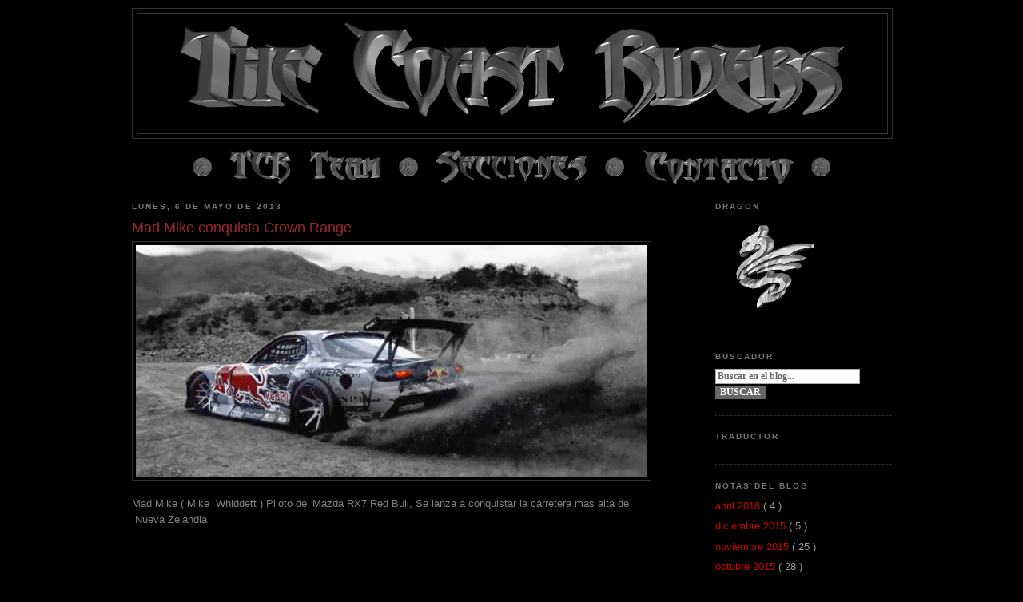

--- FILE ---
content_type: text/html; charset=UTF-8
request_url: http://www.thecoastriders.com.ar/2013/05/mad-mike-conquista-crown-range.html
body_size: 11227
content:
<!DOCTYPE html>
<html dir='ltr' xmlns='http://www.w3.org/1999/xhtml' xmlns:b='http://www.google.com/2005/gml/b' xmlns:data='http://www.google.com/2005/gml/data' xmlns:expr='http://www.google.com/2005/gml/expr'>
<head>
<link href='https://www.blogger.com/static/v1/widgets/2944754296-widget_css_bundle.css' rel='stylesheet' type='text/css'/>
<meta content='text/html; charset=UTF-8' http-equiv='Content-Type'/>
<meta content='blogger' name='generator'/>
<link href='http://www.thecoastriders.com.ar/favicon.ico' rel='icon' type='image/x-icon'/>
<link href='http://www.thecoastriders.com.ar/2013/05/mad-mike-conquista-crown-range.html' rel='canonical'/>
<link rel="alternate" type="application/atom+xml" title="The Coast Riders - Atom" href="http://www.thecoastriders.com.ar/feeds/posts/default" />
<link rel="alternate" type="application/rss+xml" title="The Coast Riders - RSS" href="http://www.thecoastriders.com.ar/feeds/posts/default?alt=rss" />
<link rel="service.post" type="application/atom+xml" title="The Coast Riders - Atom" href="https://www.blogger.com/feeds/6595602403473673919/posts/default" />

<link rel="alternate" type="application/atom+xml" title="The Coast Riders - Atom" href="http://www.thecoastriders.com.ar/feeds/2633844446056247516/comments/default" />
<!--Can't find substitution for tag [blog.ieCssRetrofitLinks]-->
<link href='http://3.bp.blogspot.com/-rB30m143S6Q/UyOUiJxLBaI/AAAAAAAAA_A/PmiB_1G7b68/w880-h400-no/RX7.jpg' rel='image_src'/>
<meta content='http://www.thecoastriders.com.ar/2013/05/mad-mike-conquista-crown-range.html' property='og:url'/>
<meta content='Mad Mike conquista Crown Range' property='og:title'/>
<meta content='      Mad Mike ( Mike  Whiddett ) Piloto del Mazda RX7 Red Bull, Se lanza a conquistar la carretera mas alta de  Nueva Zelandia   ' property='og:description'/>
<meta content='http://3.bp.blogspot.com/-rB30m143S6Q/UyOUiJxLBaI/AAAAAAAAA_A/PmiB_1G7b68/w1200-h630-p-k-no-nu/RX7.jpg' property='og:image'/>
<title>
The Coast Riders: Mad Mike conquista Crown Range
</title>
<style id='page-skin-1' type='text/css'><!--
/*
-----------------------------------------------
Blogger Template Style
Name:     Minima Black
Date:     26 Feb 2004
Updated by: Blogger Team
----------------------------------------------- */
/* Variable definitions
====================
<Variable name="bgcolor" description="Page Background Color"
type="color" default="#000">
<Variable name="textcolor" description="Text Color"
type="color" default="#ccc">
<Variable name="linkcolor" description="Link Color"
type="color" default="#9ad">
<Variable name="pagetitlecolor" description="Blog Title Color"
type="color" default="#ccc">
<Variable name="descriptioncolor" description="Blog Description Color"
type="color" default="#777">
<Variable name="titlecolor" description="Post Title Color"
type="color" default="#ad9">
<Variable name="bordercolor" description="Border Color"
type="color" default="#333">
<Variable name="sidebarcolor" description="Sidebar Title Color"
type="color" default="#777">
<Variable name="sidebartextcolor" description="Sidebar Text Color"
type="color" default="#999">
<Variable name="visitedlinkcolor" description="Visited Link Color"
type="color" default="#a7a">
<Variable name="bodyfont" description="Text Font"
type="font" default="normal normal 100% 'Trebuchet MS',Trebuchet,Verdana,Sans-serif">
<Variable name="headerfont" description="Sidebar Title Font"
type="font"
default="normal bold 78% 'Trebuchet MS',Trebuchet,Arial,Verdana,Sans-serif">
<Variable name="pagetitlefont" description="Blog Title Font"
type="font"
default="normal bold 200% 'Trebuchet MS',Trebuchet,Verdana,Sans-serif">
<Variable name="descriptionfont" description="Blog Description Font"
type="font"
default="normal normal 78% 'Trebuchet MS', Trebuchet, Verdana, Sans-serif">
<Variable name="postfooterfont" description="Post Footer Font"
type="font"
default="normal normal 78% 'Trebuchet MS', Trebuchet, Arial, Verdana, Sans-serif">
<Variable name="startSide" description="Start side in blog language"
type="automatic" default="left">
<Variable name="endSide" description="End side in blog language"
type="automatic" default="right">
*/
/* Use this with templates/template-twocol.html */
body {
background:#000000;
margin:0;
color:#7f7f7f;
font: x-small "Trebuchet MS", Trebuchet, Verdana, Sans-serif;
font-size/* */:/**/small;
font-size: /**/small;
text-align: center;
}
a:link {
color:#cc0000;
text-decoration:none;
}
a:visited {
color:#ffffff;
text-decoration:none;
}
a:hover {
color:#9d2727;
text-decoration:underline;
}
a img {
border-width:0;
}
/* Header
-----------------------------------------------
*/
#header-wrapper {
width:950px;
margin:0 auto 10px;
border:1px solid #333333;
}
#header-inner {
background-position: center;
margin-left: auto;
margin-right: auto;
}
#header {
margin: 5px;
border: 1px solid #333333;
text-align: center;
color:#cccccc;
}
#header h1 {
margin:5px 5px 0;
padding:15px 20px .25em;
line-height:1.2em;
text-transform:uppercase;
letter-spacing:.2em;
font: normal bold 200% 'Trebuchet MS',Trebuchet,Verdana,Sans-serif;
}
#header a {
color:#cccccc;
text-decoration:none;
}
#header a:hover {
color:#cccccc;
}
#header .description {
margin:0 5px 5px;
padding:0 20px 15px;
max-width:950px;
text-transform:uppercase;
letter-spacing:.2em;
line-height: 1.4em;
font: normal normal 78% 'Trebuchet MS', Trebuchet, Verdana, Sans-serif;
color: #777777;
}
#header img {
margin-left: auto;
margin-right: auto;
}
/* Outer-Wrapper
----------------------------------------------- */
#outer-wrapper {
width: 950px;
margin:0 auto;
padding:10px;
text-align:left;
font: normal normal 100% 'Trebuchet MS',Trebuchet,Verdana,Sans-serif;
}
#main-wrapper {
width: 660px;
float: left;
word-wrap: break-word; /* fix for long text breaking sidebar float in IE */
overflow: hidden;     /* fix for long non-text content breaking IE sidebar float */
}
#sidebar-wrapper {
width: 220px;
float: right;
word-wrap: break-word; /* fix for long text breaking sidebar float in IE */
overflow: hidden;     /* fix for long non-text content breaking IE sidebar float */
}
/* Headings
----------------------------------------------- */
h2 {
margin:1.5em 0 .75em;
font:normal bold 78% 'Trebuchet MS',Trebuchet,Arial,Verdana,Sans-serif;
line-height: 1.4em;
text-transform:uppercase;
letter-spacing:.2em;
color:#777777;
}
/* Posts
-----------------------------------------------
*/
h2.date-header {
margin:1.5em 0 .5em;
}
.post {
margin:.5em 0 1.5em;
border-bottom:1px dotted #333333;
padding-bottom:1.5em;
}
.post h3 {
margin:.25em 0 0;
padding:0 0 4px;
font-size:140%;
font-weight:normal;
line-height:1.4em;
color:#9d2727;
}
.post h3 a, .post h3 a:visited, .post h3 strong {
display:block;
text-decoration:none;
color:#9d2727;
font-weight:bold;
}
.post h3 strong, .post h3 a:hover {
color:#7f7f7f;
}
.post-body {
margin:0 0 .75em;
line-height:1.6em;
}
.post-body blockquote {
line-height:1.3em;
}
.post-footer {
margin: .75em 0;
color:#777777;
text-transform:uppercase;
letter-spacing:.1em;
font: normal normal 78% 'Trebuchet MS', Trebuchet, Arial, Verdana, Sans-serif;
line-height: 1.4em;
}
.comment-link {
margin-left:.6em;
}
.post img, table.tr-caption-container {
padding:4px;
border:1px solid #333333;
}
.tr-caption-container img {
border: none;
padding: 0;
}
.post blockquote {
margin:1em 20px;
}
.post blockquote p {
margin:.75em 0;
}
/* Comments
----------------------------------------------- */
#comments h4 {
margin:1em 0;
font-weight: bold;
line-height: 1.4em;
text-transform:uppercase;
letter-spacing:.2em;
color: #777777;
}
#comments-block {
margin:1em 0 1.5em;
line-height:1.6em;
}
#comments-block .comment-author {
margin:.5em 0;
}
#comments-block .comment-body {
margin:.25em 0 0;
}
#comments-block .comment-footer {
margin:-.25em 0 2em;
line-height: 1.4em;
text-transform:uppercase;
letter-spacing:.1em;
}
#comments-block .comment-body p {
margin:0 0 .75em;
}
.deleted-comment {
font-style:italic;
color:gray;
}
.feed-links {
clear: both;
line-height: 2.5em;
}
#blog-pager-newer-link {
float: left;
}
#blog-pager-older-link {
float: right;
}
#blog-pager {
text-align: center;
}
/* Sidebar Content
----------------------------------------------- */
.sidebar {
color: #999999;
line-height: 1.5em;
}
.sidebar ul {
list-style:none;
margin:0 0 0;
padding:0 0 0;
}
.sidebar li {
margin:0;
padding-top:0;
padding-right:0;
padding-bottom:.25em;
padding-left:15px;
text-indent:-15px;
line-height:1.5em;
}
.sidebar .widget, .main .widget {
border-bottom:1px dotted #333333;
margin:0 0 1.5em;
padding:0 0 1.5em;
}
.main .Blog {
border-bottom-width: 0;
}
/* Profile
----------------------------------------------- */
.profile-img {
float: left;
margin-top: 0;
margin-right: 5px;
margin-bottom: 5px;
margin-left: 0;
padding: 4px;
border: 1px solid #333333;
}
.profile-data {
margin:0;
text-transform:uppercase;
letter-spacing:.1em;
font: normal normal 78% 'Trebuchet MS', Trebuchet, Arial, Verdana, Sans-serif;
color: #777777;
font-weight: bold;
line-height: 1.6em;
}
.profile-datablock {
margin:.5em 0 .5em;
}
.profile-textblock {
margin: 0.5em 0;
line-height: 1.6em;
}
.profile-link {
font: normal normal 78% 'Trebuchet MS', Trebuchet, Arial, Verdana, Sans-serif;
text-transform: uppercase;
letter-spacing: .1em;
}
/* Footer
----------------------------------------------- */
#footer {
width:950px;
clear:both;
margin:0 auto;
padding-top:15px;
line-height: 1.6em;
text-transform:uppercase;
letter-spacing:.1em;
text-align: center;
}

--></style>
<link href='https://www.blogger.com/dyn-css/authorization.css?targetBlogID=6595602403473673919&amp;zx=4eec8483-c8f8-44b7-9889-76218db99616' media='none' onload='if(media!=&#39;all&#39;)media=&#39;all&#39;' rel='stylesheet'/><noscript><link href='https://www.blogger.com/dyn-css/authorization.css?targetBlogID=6595602403473673919&amp;zx=4eec8483-c8f8-44b7-9889-76218db99616' rel='stylesheet'/></noscript>
<meta name='google-adsense-platform-account' content='ca-host-pub-1556223355139109'/>
<meta name='google-adsense-platform-domain' content='blogspot.com'/>

<!-- data-ad-client=ca-pub-8428035026546101 -->

</head>
<body>
<div class='navbar no-items section' id='navbar'>
</div>
<div id='outer-wrapper'>
<div id='wrap2'>
<!-- skip links for text browsers -->
<span id='skiplinks' style='display:none;'>
<a href='#main'>
            skip to main 
          </a>
          |
          <a href='#sidebar'>
            skip to sidebar
          </a>
</span>
<div id='header-wrapper'>
<div class='header section' id='header'><div class='widget Header' data-version='1' id='Header1'>
<div id='header-inner'>
<a href='http://www.thecoastriders.com.ar/' style='display: block'>
<img alt='The Coast Riders' height='150px; ' id='Header1_headerimg' src='https://blogger.googleusercontent.com/img/b/R29vZ2xl/AVvXsEgKvdvCZ9w3VSsLZ5Dks-UwMU25tXpjB3dOaW1zYkTAIGI8gj3-CBN_K0AMFdiG_hqXxmsoEQo6CwhS0eq0cumqS1TxxXgAPOO6Qvh8KGxOI_pngU2ozBChqpBVP60vys4wuKB6G_afHIE/s1600/The+Coast+Riders+titulo+2014+2.png' style='display: block' width='930px; '/>
</a>
</div>
</div></div>
</div>
<div id='content-wrapper'>
<div id='crosscol-wrapper' style='text-align:center'>
<div class='crosscol section' id='crosscol'><div class='widget HTML' data-version='1' id='HTML4'>
<div class='widget-content'>
<img src="https://lh3.googleusercontent.com/-s6_FqbVczMI/UzB0XFd9IVI/AAAAAAAABOs/vV-rga3GTQg/s50-no/Boton+punto.png" />

<a href="http://the-coast-riders.blogspot.com.ar/"><img src="https://lh6.googleusercontent.com/-zy11GKw-aNs/UzBva37kWjI/AAAAAAAABOM/tpA3OQmfONw/w200-h50-no/Boton+TCR+Team+3.png" /></a>

<img src="https://lh3.googleusercontent.com/-s6_FqbVczMI/UzB0XFd9IVI/AAAAAAAABOs/vV-rga3GTQg/s50-no/Boton+punto.png" />

<a href="http://the-coast-riders.blogspot.com.ar/p/secciones.html"><img src="https://lh3.googleusercontent.com/-XHNOsErgukY/UzBvZ_xd73I/AAAAAAAABOI/4Bo2AB_SY0U/w200-h50-no/Boton+Secciones+3.png" /></a>

<img src="https://lh3.googleusercontent.com/-s6_FqbVczMI/UzB0XFd9IVI/AAAAAAAABOs/vV-rga3GTQg/s50-no/Boton+punto.png" />

<a href="http://the-coast-riders.blogspot.com.ar/p/contacto.html"><img src="https://lh3.googleusercontent.com/-HU5Rtwbdpf4/UzBvYo1inEI/AAAAAAAABN8/4TYYxJHKfUA/w200-h50-no/Boton+Contacto+3.png" /></a>

<img src="https://lh3.googleusercontent.com/-s6_FqbVczMI/UzB0XFd9IVI/AAAAAAAABOs/vV-rga3GTQg/s50-no/Boton+punto.png" />
</div>
<div class='clear'></div>
</div></div>
</div>
<div id='main-wrapper'>
<div class='main section' id='main'><div class='widget Blog' data-version='1' id='Blog1'>
<div class='blog-posts hfeed'>
<!--Can't find substitution for tag [defaultAdStart]-->

                          <div class="date-outer">
                        
<h2 class='date-header'>
<span>
lunes, 6 de mayo de 2013
</span>
</h2>

                          <div class="date-posts">
                        
<div class='post-outer'>
<div class='post hentry' itemprop='blogPost' itemscope='itemscope' itemtype='http://schema.org/BlogPosting'>
<meta content='http://3.bp.blogspot.com/-rB30m143S6Q/UyOUiJxLBaI/AAAAAAAAA_A/PmiB_1G7b68/w880-h400-no/RX7.jpg' itemprop='image_url'/>
<meta content='6595602403473673919' itemprop='blogId'/>
<meta content='2633844446056247516' itemprop='postId'/>
<a name='2633844446056247516'></a>
<h3 class='post-title entry-title' itemprop='name'>
Mad Mike conquista Crown Range
</h3>
<div class='post-header'>
<div class='post-header-line-1'></div>
</div>
<div class='post-body entry-content' id='post-body-2633844446056247516' itemprop='description articleBody'>
<div class="separator" style="clear: both; text-align: center;">
</div>
<div class="separator" style="clear: both; text-align: center;">
<a href="http://3.bp.blogspot.com/-rB30m143S6Q/UyOUiJxLBaI/AAAAAAAAA_A/PmiB_1G7b68/w880-h400-no/RX7.jpg" imageanchor="1" style="clear: left; float: left; margin-bottom: 1em; margin-right: 1em;"><img border="0" height="290" src="http://3.bp.blogspot.com/-rB30m143S6Q/UyOUiJxLBaI/AAAAAAAAA_A/PmiB_1G7b68/w880-h400-no/RX7.jpg" width="640" /></a></div>
<br />
<br />
Mad Mike ( Mike &nbsp;Whiddett ) Piloto del Mazda RX7 Red Bull, Se lanza a conquistar la carretera mas alta de &nbsp;Nueva Zelandia<br />
<br />
<a name="more"></a><br />
<br />
Su MADBULL RX7 Quad Rotor de 515HP, es el encargado de hacerlo llegar a la cima de 1076 mts. de altura. A unos&nbsp;increíbles&nbsp;232 km/h, a lo largo de 10.47 km<br />
<br />
Veamos el&nbsp;vídeo&nbsp;al mas puro estilo de conducción.<br />
<br />
<br />
<iframe allowfullscreen="" frameborder="0" height="360" src="http://www.youtube.com/embed/il986P_ooEE?feature=player_embedded" width="640"></iframe><br />
<br />
<br />
Saludos<br />
<br />
Sugerencias y Consultas<br />
<br />
thecoastriders@gmail.com<br />
<br />
Inferno<br />
<br />
<br />
<br />
<br />
<br />
CATEGORÍAS<br />
<ul>
<li>Video</li>
<li>Red Bull&nbsp;</li>
</ul>
<br />
TAGS<br />
<ul>
<li>Video</li>
<li>Mazda&nbsp;</li>
<li>RX7</li>
<li>Red Bull</li>
<li>Mad Mike</li>
<li>Mike &nbsp;Whiddett</li>
</ul>
<div style='clear: both;'></div>
</div>
<div class='post-footer'>
<div class='post-footer-line post-footer-line-1'>
<span class='post-labels'>
</span>
<span class='post-timestamp'>
en
<meta content='http://www.thecoastriders.com.ar/2013/05/mad-mike-conquista-crown-range.html' itemprop='url'/>
<a class='timestamp-link' href='http://www.thecoastriders.com.ar/2013/05/mad-mike-conquista-crown-range.html' rel='bookmark' title='permanent link'>
<abbr class='published' itemprop='datePublished' title='2013-05-06T00:05:00-03:00'>
lunes, mayo 06, 2013
</abbr>
</a>
</span>
<span class='post-author vcard'>
Publicado por
<span class='fn' itemprop='author' itemscope='itemscope' itemtype='http://schema.org/Person'>
<span itemprop='name'>
Inferno
</span>
</span>
</span>
<span class='post-comment-link'>
</span>
<span class='post-icons'>
</span>
</div>
<div class='post-footer-line post-footer-line-2'></div>
<div class='post-footer-line post-footer-line-3'></div>
</div>
<div class='post-share-buttons goog-inline-block'>
<a class='goog-inline-block share-button sb-email' href='https://www.blogger.com/share-post.g?blogID=6595602403473673919&postID=2633844446056247516&target=email' target='_blank' title='Enviar por correo electrónico'>
<span class='share-button-link-text'>
Enviar por correo electrónico
</span>
</a>
<a class='goog-inline-block share-button sb-blog' href='https://www.blogger.com/share-post.g?blogID=6595602403473673919&postID=2633844446056247516&target=blog' onclick='window.open(this.href, "_blank", "height=270,width=475"); return false;' target='_blank' title='Escribe un blog'>
<span class='share-button-link-text'>
Escribe un blog
</span>
</a>
<a class='goog-inline-block share-button sb-twitter' href='https://www.blogger.com/share-post.g?blogID=6595602403473673919&postID=2633844446056247516&target=twitter' target='_blank' title='Compartir en X'>
<span class='share-button-link-text'>
Compartir en X
</span>
</a>
<a class='goog-inline-block share-button sb-facebook' href='https://www.blogger.com/share-post.g?blogID=6595602403473673919&postID=2633844446056247516&target=facebook' onclick='window.open(this.href, "_blank", "height=430,width=640"); return false;' target='_blank' title='Compartir con Facebook'>
<span class='share-button-link-text'>
Compartir con Facebook
</span>
</a>
</div>
</div>
<div class='comments' id='comments'>
<a name='comments'></a>
<h4>
1 comentario
                      :
                    </h4>
<div class='comments-content'>
<script async='async' src='' type='text/javascript'></script>
<script type='text/javascript'>
                    (function() {
                      var items = null;
                      var msgs = null;
                      var config = {};
                      // <![CDATA[
                      var cursor = null;
                      if (items && items.length > 0) {
                        cursor = parseInt(items[items.length - 1].timestamp) + 1;
                      }
                      var bodyFromEntry = function(entry) {
                        if (entry.gd$extendedProperty) {
                          for (var k in entry.gd$extendedProperty) {
                            if (entry.gd$extendedProperty[k].name == 'blogger.contentRemoved') {
                              return '<span class="deleted-comment">' + entry.content.$t + '</span>';
                            }
                          }
                        }
                        return entry.content.$t;
                      }
                      var parse = function(data) {
                        cursor = null;
                        var comments = [];
                        if (data && data.feed && data.feed.entry) {
                          for (var i = 0, entry; entry = data.feed.entry[i]; i++) {
                            var comment = {};
                            // comment ID, parsed out of the original id format
                            var id = /blog-(\d+).post-(\d+)/.exec(entry.id.$t);
                            comment.id = id ? id[2] : null;
                            comment.body = bodyFromEntry(entry);
                            comment.timestamp = Date.parse(entry.published.$t) + '';
                            if (entry.author && entry.author.constructor === Array) {
                              var auth = entry.author[0];
                              if (auth) {
                                comment.author = {
                                  name: (auth.name ? auth.name.$t : undefined),
                                  profileUrl: (auth.uri ? auth.uri.$t : undefined),
                                  avatarUrl: (auth.gd$image ? auth.gd$image.src : undefined)
                                };
                              }
                            }
                            if (entry.link) {
                              if (entry.link[2]) {
                                comment.link = comment.permalink = entry.link[2].href;
                              }
                              if (entry.link[3]) {
                                var pid = /.*comments\/default\/(\d+)\?.*/.exec(entry.link[3].href);
                                if (pid && pid[1]) {
                                  comment.parentId = pid[1];
                                }
                              }
                            }
                            comment.deleteclass = 'item-control blog-admin';
                            if (entry.gd$extendedProperty) {
                              for (var k in entry.gd$extendedProperty) {
                                if (entry.gd$extendedProperty[k].name == 'blogger.itemClass') {
                                  comment.deleteclass += ' ' + entry.gd$extendedProperty[k].value;
                                } else if (entry.gd$extendedProperty[k].name == 'blogger.displayTime') {
                                  comment.displayTime = entry.gd$extendedProperty[k].value;
                                }
                              }
                            }
                            comments.push(comment);
                          }
                        }
                        return comments;
                      };
                      var paginator = function(callback) {
                        if (hasMore()) {
                          var url = config.feed + '?alt=json&v=2&orderby=published&reverse=false&max-results=50';
                          if (cursor) {
                            url += '&published-min=' + new Date(cursor).toISOString();
                          }
                          window.bloggercomments = function(data) {
                            var parsed = parse(data);
                            cursor = parsed.length < 50 ? null
                            : parseInt(parsed[parsed.length - 1].timestamp) + 1
                            callback(parsed);
                            window.bloggercomments = null;
                          }
                          url += '&callback=bloggercomments';
                          var script = document.createElement('script');
                          script.type = 'text/javascript';
                          script.src = url;
                          document.getElementsByTagName('head')[0].appendChild(script);
                        }
                      };
                      var hasMore = function() {
                        return !!cursor;
                      };
                      var getMeta = function(key, comment) {
                        if ('iswriter' == key) {
                          var matches = !!comment.author
                          && comment.author.name == config.authorName
                          && comment.author.profileUrl == config.authorUrl;
                          return matches ? 'true' : '';
                        } else if ('deletelink' == key) {
                          return config.baseUri + '/delete-comment.g?blogID='
                          + config.blogId + '&postID=' + comment.id;
                        } else if ('deleteclass' == key) {
                          return comment.deleteclass;
                        }
                        return '';
                      };
                      var replybox = null;
                      var replyUrlParts = null;
                      var replyParent = undefined;
                      var onReply = function(commentId, domId) {
                        if (replybox == null) {
                          // lazily cache replybox, and adjust to suit this style:
                          replybox = document.getElementById('comment-editor');
                          if (replybox != null) {
                            replybox.height = '250px';
                            replybox.style.display = 'block';
                            replyUrlParts = replybox.src.split('#');
                          }
                        }
                        if (replybox && (commentId !== replyParent)) {
                          document.getElementById(domId).insertBefore(replybox, null);
                          replybox.src = replyUrlParts[0]
                          + (commentId ? '&parentID=' + commentId : '')
                          + '#' + replyUrlParts[1];
                          replyParent = commentId;
                        }
                      };
                      var hash = (window.location.hash || '#').substring(1);
                      var startThread, targetComment;
                      if (/^comment-form_/.test(hash)) {
                        startThread = hash.substring('comment-form_'.length);
                      } else if (/^c[0-9]+$/.test(hash)) {
                        targetComment = hash.substring(1);
                      }
                      // Configure commenting API:
                      var configJso = {
                        'maxDepth': config.maxThreadDepth
                      };
                      var provider = {
                        'id': config.postId,
                        'data': items,
                        'loadNext': paginator,
                        'hasMore': hasMore,
                        'getMeta': getMeta,
                        'onReply': onReply,
                        'rendered': true,
                        'initComment': targetComment,
                        'initReplyThread': startThread,
                        'config': configJso,
                        'messages': msgs
                      };
                      var render = function() {
                        if (window.goog && window.goog.comments) {
                          var holder = document.getElementById('comment-holder');
                          window.goog.comments.render(holder, provider);
                        }
                      };
                      // render now, or queue to render when library loads:
                      if (window.goog && window.goog.comments) {
                        render();
                      } else {
                        window.goog = window.goog || {};
                        window.goog.comments = window.goog.comments || {};
                        window.goog.comments.loadQueue = window.goog.comments.loadQueue || [];
                        window.goog.comments.loadQueue.push(render);
                      }
                    })();
                    // ]]>
                  </script>
<div id='comment-holder'>
<div class="comment-thread toplevel-thread"><ol id="top-ra"><li class="comment" id="c6553965415641991472"><div class="avatar-image-container"><img src="//www.blogger.com/img/blogger_logo_round_35.png" alt=""/></div><div class="comment-block"><div class="comment-header"><cite class="user"><a href="https://www.blogger.com/profile/13704159794712047761" rel="nofollow">Unknown</a></cite><span class="icon user "></span><span class="datetime secondary-text"><a rel="nofollow" href="http://www.thecoastriders.com.ar/2013/05/mad-mike-conquista-crown-range.html?showComment=1367812301554#c6553965415641991472">6 de mayo de 2013 a las 0:51</a></span></div><p class="comment-content">POR FAVOOOOOOOOOOOOOOOOORRRRRRRRRRRR!!!!!!!!!!!!!!!!!!!!!!!!!!!!!!!!!!!!!!!!!!!!!!!!!!!!!!!!!!!!!!!!!!!!!!!<br>UN SUEÑO!!!!!!!!!!!!!!!!!!!!!!!!</p><span class="comment-actions secondary-text"><a class="comment-reply" target="_self" data-comment-id="6553965415641991472">Responder</a><span class="item-control blog-admin blog-admin pid-1874919745"><a target="_self" href="https://www.blogger.com/comment/delete/6595602403473673919/6553965415641991472">Eliminar</a></span></span></div><div class="comment-replies"><div id="c6553965415641991472-rt" class="comment-thread inline-thread hidden"><span class="thread-toggle thread-expanded"><span class="thread-arrow"></span><span class="thread-count"><a target="_self">Respuestas</a></span></span><ol id="c6553965415641991472-ra" class="thread-chrome thread-expanded"><div></div><div id="c6553965415641991472-continue" class="continue"><a class="comment-reply" target="_self" data-comment-id="6553965415641991472">Responder</a></div></ol></div></div><div class="comment-replybox-single" id="c6553965415641991472-ce"></div></li></ol><div id="top-continue" class="continue"><a class="comment-reply" target="_self">Añadir comentario</a></div><div class="comment-replybox-thread" id="top-ce"></div><div class="loadmore hidden" data-post-id="2633844446056247516"><a target="_self">Cargar más...</a></div></div>
</div>
</div>
<p class='comment-footer'>
<div class='comment-form'>
<a name='comment-form'></a>
<p>
</p>
<a href='https://www.blogger.com/comment/frame/6595602403473673919?po=2633844446056247516&hl=es&saa=85391&origin=http://www.thecoastriders.com.ar' id='comment-editor-src'></a>
<iframe allowtransparency='true' class='blogger-iframe-colorize blogger-comment-from-post' frameborder='0' height='410' id='comment-editor' name='comment-editor' src='' width='100%'></iframe>
<!--Can't find substitution for tag [post.friendConnectJs]-->
<script src='https://www.blogger.com/static/v1/jsbin/2830521187-comment_from_post_iframe.js' type='text/javascript'></script>
<script type='text/javascript'>
                      BLOG_CMT_createIframe('https://www.blogger.com/rpc_relay.html', '0');
                    </script>
</div>
</p>
<div id='backlinks-container'>
<div id='Blog1_backlinks-container'>
</div>
</div>
</div>
</div>

                        </div></div>
                      
<!--Can't find substitution for tag [adEnd]-->
</div>
<div class='blog-pager' id='blog-pager'>
<span id='blog-pager-newer-link'>
<a class='blog-pager-newer-link' href='http://www.thecoastriders.com.ar/2013/05/bmw-finaliza-las-ventas-del-m3-y.html' id='Blog1_blog-pager-newer-link' title='Entrada más reciente'>
Entrada más reciente
</a>
</span>
<span id='blog-pager-older-link'>
<a class='blog-pager-older-link' href='http://www.thecoastriders.com.ar/2013/05/el-primer-video-del-porsche-911-turbo.html' id='Blog1_blog-pager-older-link' title='Entrada antigua'>
Entrada antigua
</a>
</span>
<a class='home-link' href='http://www.thecoastriders.com.ar/'>
Inicio
</a>
</div>
<div class='clear'></div>
<div class='post-feeds'>
<div class='feed-links'>
Suscribirse a:
<a class='feed-link' href='http://www.thecoastriders.com.ar/feeds/2633844446056247516/comments/default' target='_blank' type='application/atom+xml'>
Enviar comentarios
                        (
                        Atom
                        )
                      </a>
</div>
</div>
</div></div>
</div>
<div id='sidebar-wrapper'>
<div class='sidebar section' id='sidebar'><div class='widget Image' data-version='1' id='Image1'>
<h2>
Dragon
</h2>
<div class='widget-content'>
<img alt='Dragon' height='121' id='Image1_img' src='http://3.bp.blogspot.com/_Ikd1y2CbR-0/ST_GBF5JGMI/AAAAAAAAACM/QCUXIJk3cBE/S150/Dragon+Logo+Cromo+2.jpg' width='150'/>
<br/>
</div>
<div class='clear'></div>
</div><div class='widget HTML' data-version='1' id='HTML3'>
<h2 class='title'>
Buscador
</h2>
<div class='widget-content'>
<style>
 #search-btn {
 background-color:#666666;
 color:#FFFFFF;
 margin:0;
 font:bold 12px Trebuchet MS;
 border:0;
 }
 #search-btn:hover {
 cursor:pointer;
 background-color:#000000;
 }
 #search-box {
 color:#666666;
 margin:0;
 font:bold 12px Trebuchet MS;
 border:1px solid #AAAAAA;
 width:175px;
 }
 </style>
 <div style="text-align: rigth;"><form id="searchthis" action="/search" style="display:inline;" method="get">
 <input id="search-box" name="q" type="text" value="Buscar en el blog..." onfocus="if(this.value=='Buscar en el blog...')this.value=''" />
 <input id="search-btn" value="BUSCAR" type="submit"/>
 </form></div>
</div>
<div class='clear'></div>
</div><div class='widget Translate' data-version='1' id='Translate1'>
<h2 class='title'>
Traductor
</h2>
<div id='google_translate_element'></div>
<script>
                    function googleTranslateElementInit() {
                      new google.translate.TranslateElement({
                        pageLanguage: 'es',
                        autoDisplay: 'true',
                        layout: google.translate.TranslateElement.InlineLayout.VERTICAL
                      }, 'google_translate_element');
                                                            }
                  </script>
<script src='//translate.google.com/translate_a/element.js?cb=googleTranslateElementInit'></script>
<div class='clear'></div>
</div><div class='widget BlogArchive' data-version='1' id='BlogArchive2'>
<h2>
Notas del Blog
</h2>
<div class='widget-content'>
<div id='ArchiveList'>
<div id='BlogArchive2_ArchiveList'>
<ul class='flat'>
<li class='archivedate'>
<a href='http://www.thecoastriders.com.ar/2018/04/'>
abril 2018
</a>
                        (
                        4
                        )
                      </li>
<li class='archivedate'>
<a href='http://www.thecoastriders.com.ar/2015/12/'>
diciembre 2015
</a>
                        (
                        5
                        )
                      </li>
<li class='archivedate'>
<a href='http://www.thecoastriders.com.ar/2015/11/'>
noviembre 2015
</a>
                        (
                        25
                        )
                      </li>
<li class='archivedate'>
<a href='http://www.thecoastriders.com.ar/2015/10/'>
octubre 2015
</a>
                        (
                        28
                        )
                      </li>
<li class='archivedate'>
<a href='http://www.thecoastriders.com.ar/2015/09/'>
septiembre 2015
</a>
                        (
                        2
                        )
                      </li>
<li class='archivedate'>
<a href='http://www.thecoastriders.com.ar/2014/12/'>
diciembre 2014
</a>
                        (
                        2
                        )
                      </li>
<li class='archivedate'>
<a href='http://www.thecoastriders.com.ar/2014/11/'>
noviembre 2014
</a>
                        (
                        6
                        )
                      </li>
<li class='archivedate'>
<a href='http://www.thecoastriders.com.ar/2014/10/'>
octubre 2014
</a>
                        (
                        21
                        )
                      </li>
<li class='archivedate'>
<a href='http://www.thecoastriders.com.ar/2014/09/'>
septiembre 2014
</a>
                        (
                        26
                        )
                      </li>
<li class='archivedate'>
<a href='http://www.thecoastriders.com.ar/2014/08/'>
agosto 2014
</a>
                        (
                        26
                        )
                      </li>
<li class='archivedate'>
<a href='http://www.thecoastriders.com.ar/2014/07/'>
julio 2014
</a>
                        (
                        34
                        )
                      </li>
<li class='archivedate'>
<a href='http://www.thecoastriders.com.ar/2014/06/'>
junio 2014
</a>
                        (
                        29
                        )
                      </li>
<li class='archivedate'>
<a href='http://www.thecoastriders.com.ar/2014/05/'>
mayo 2014
</a>
                        (
                        32
                        )
                      </li>
<li class='archivedate'>
<a href='http://www.thecoastriders.com.ar/2014/04/'>
abril 2014
</a>
                        (
                        19
                        )
                      </li>
<li class='archivedate'>
<a href='http://www.thecoastriders.com.ar/2014/03/'>
marzo 2014
</a>
                        (
                        1
                        )
                      </li>
<li class='archivedate'>
<a href='http://www.thecoastriders.com.ar/2014/02/'>
febrero 2014
</a>
                        (
                        39
                        )
                      </li>
<li class='archivedate'>
<a href='http://www.thecoastriders.com.ar/2014/01/'>
enero 2014
</a>
                        (
                        53
                        )
                      </li>
<li class='archivedate'>
<a href='http://www.thecoastriders.com.ar/2013/12/'>
diciembre 2013
</a>
                        (
                        53
                        )
                      </li>
<li class='archivedate'>
<a href='http://www.thecoastriders.com.ar/2013/11/'>
noviembre 2013
</a>
                        (
                        50
                        )
                      </li>
<li class='archivedate'>
<a href='http://www.thecoastriders.com.ar/2013/10/'>
octubre 2013
</a>
                        (
                        54
                        )
                      </li>
<li class='archivedate'>
<a href='http://www.thecoastriders.com.ar/2013/09/'>
septiembre 2013
</a>
                        (
                        51
                        )
                      </li>
<li class='archivedate'>
<a href='http://www.thecoastriders.com.ar/2013/08/'>
agosto 2013
</a>
                        (
                        52
                        )
                      </li>
<li class='archivedate'>
<a href='http://www.thecoastriders.com.ar/2013/07/'>
julio 2013
</a>
                        (
                        53
                        )
                      </li>
<li class='archivedate'>
<a href='http://www.thecoastriders.com.ar/2013/06/'>
junio 2013
</a>
                        (
                        32
                        )
                      </li>
<li class='archivedate'>
<a href='http://www.thecoastriders.com.ar/2013/05/'>
mayo 2013
</a>
                        (
                        33
                        )
                      </li>
<li class='archivedate'>
<a href='http://www.thecoastriders.com.ar/2013/04/'>
abril 2013
</a>
                        (
                        28
                        )
                      </li>
<li class='archivedate'>
<a href='http://www.thecoastriders.com.ar/2013/03/'>
marzo 2013
</a>
                        (
                        39
                        )
                      </li>
<li class='archivedate'>
<a href='http://www.thecoastriders.com.ar/2013/02/'>
febrero 2013
</a>
                        (
                        15
                        )
                      </li>
<li class='archivedate'>
<a href='http://www.thecoastriders.com.ar/2013/01/'>
enero 2013
</a>
                        (
                        10
                        )
                      </li>
<li class='archivedate'>
<a href='http://www.thecoastriders.com.ar/2012/07/'>
julio 2012
</a>
                        (
                        1
                        )
                      </li>
<li class='archivedate'>
<a href='http://www.thecoastriders.com.ar/2012/06/'>
junio 2012
</a>
                        (
                        1
                        )
                      </li>
<li class='archivedate'>
<a href='http://www.thecoastriders.com.ar/2011/10/'>
octubre 2011
</a>
                        (
                        1
                        )
                      </li>
<li class='archivedate'>
<a href='http://www.thecoastriders.com.ar/2011/08/'>
agosto 2011
</a>
                        (
                        1
                        )
                      </li>
<li class='archivedate'>
<a href='http://www.thecoastriders.com.ar/2011/03/'>
marzo 2011
</a>
                        (
                        2
                        )
                      </li>
<li class='archivedate'>
<a href='http://www.thecoastriders.com.ar/2011/01/'>
enero 2011
</a>
                        (
                        2
                        )
                      </li>
<li class='archivedate'>
<a href='http://www.thecoastriders.com.ar/2010/12/'>
diciembre 2010
</a>
                        (
                        3
                        )
                      </li>
<li class='archivedate'>
<a href='http://www.thecoastriders.com.ar/2010/10/'>
octubre 2010
</a>
                        (
                        2
                        )
                      </li>
<li class='archivedate'>
<a href='http://www.thecoastriders.com.ar/2010/09/'>
septiembre 2010
</a>
                        (
                        2
                        )
                      </li>
<li class='archivedate'>
<a href='http://www.thecoastriders.com.ar/2010/08/'>
agosto 2010
</a>
                        (
                        1
                        )
                      </li>
<li class='archivedate'>
<a href='http://www.thecoastriders.com.ar/2010/06/'>
junio 2010
</a>
                        (
                        2
                        )
                      </li>
<li class='archivedate'>
<a href='http://www.thecoastriders.com.ar/2010/03/'>
marzo 2010
</a>
                        (
                        1
                        )
                      </li>
<li class='archivedate'>
<a href='http://www.thecoastriders.com.ar/2010/02/'>
febrero 2010
</a>
                        (
                        2
                        )
                      </li>
<li class='archivedate'>
<a href='http://www.thecoastriders.com.ar/2010/01/'>
enero 2010
</a>
                        (
                        2
                        )
                      </li>
<li class='archivedate'>
<a href='http://www.thecoastriders.com.ar/2009/12/'>
diciembre 2009
</a>
                        (
                        4
                        )
                      </li>
<li class='archivedate'>
<a href='http://www.thecoastriders.com.ar/2009/11/'>
noviembre 2009
</a>
                        (
                        3
                        )
                      </li>
<li class='archivedate'>
<a href='http://www.thecoastriders.com.ar/2009/10/'>
octubre 2009
</a>
                        (
                        2
                        )
                      </li>
<li class='archivedate'>
<a href='http://www.thecoastriders.com.ar/2009/09/'>
septiembre 2009
</a>
                        (
                        3
                        )
                      </li>
<li class='archivedate'>
<a href='http://www.thecoastriders.com.ar/2009/08/'>
agosto 2009
</a>
                        (
                        1
                        )
                      </li>
<li class='archivedate'>
<a href='http://www.thecoastriders.com.ar/2009/07/'>
julio 2009
</a>
                        (
                        5
                        )
                      </li>
<li class='archivedate'>
<a href='http://www.thecoastriders.com.ar/2009/06/'>
junio 2009
</a>
                        (
                        1
                        )
                      </li>
<li class='archivedate'>
<a href='http://www.thecoastriders.com.ar/2009/05/'>
mayo 2009
</a>
                        (
                        1
                        )
                      </li>
</ul>
</div>
</div>
<div class='clear'></div>
</div>
</div></div>
</div>
<!-- spacer for skins that want sidebar and main to be the same height-->
<div class='clear'>
            &#160;
          </div>
</div>
<!-- end content-wrapper -->
<div id='footer-wrapper'>
<div class='footer section' id='footer'><div class='widget Text' data-version='1' id='Text1'>
<div class='widget-content'>
Los Comentarios y Opiniones de los Lectores son bajo la responsabilidad de los mismos, los creadores del BLOG y de The Coast Riders, no se hacen responsables por los comentarios publicados en el blog, son pura y exclusivamente propiedad de los lectores que los escriban.<br/>
</div>
<div class='clear'></div>
</div><div class='widget Image' data-version='1' id='Image2'>
<div class='widget-content'>
<img alt='' height='122' id='Image2_img' src='http://1.bp.blogspot.com/_Ikd1y2CbR-0/ST82WL9fpiI/AAAAAAAAABU/_u3DWEnoUyw/S1600-R/Powered+By+Infenro+3.jpg' width='696'/>
<br/>
</div>
<div class='clear'></div>
</div></div>
</div>
</div>
</div>
<!-- end outer-wrapper -->

<script type="text/javascript" src="https://www.blogger.com/static/v1/widgets/2028843038-widgets.js"></script>
<script type='text/javascript'>
window['__wavt'] = 'AOuZoY5JDNhlONFoge7UcZ8ymwaAtbJnxA:1769413750245';_WidgetManager._Init('//www.blogger.com/rearrange?blogID\x3d6595602403473673919','//www.thecoastriders.com.ar/2013/05/mad-mike-conquista-crown-range.html','6595602403473673919');
_WidgetManager._SetDataContext([{'name': 'blog', 'data': {'blogId': '6595602403473673919', 'title': 'The Coast Riders', 'url': 'http://www.thecoastriders.com.ar/2013/05/mad-mike-conquista-crown-range.html', 'canonicalUrl': 'http://www.thecoastriders.com.ar/2013/05/mad-mike-conquista-crown-range.html', 'homepageUrl': 'http://www.thecoastriders.com.ar/', 'searchUrl': 'http://www.thecoastriders.com.ar/search', 'canonicalHomepageUrl': 'http://www.thecoastriders.com.ar/', 'blogspotFaviconUrl': 'http://www.thecoastriders.com.ar/favicon.ico', 'bloggerUrl': 'https://www.blogger.com', 'hasCustomDomain': true, 'httpsEnabled': false, 'enabledCommentProfileImages': true, 'gPlusViewType': 'FILTERED_POSTMOD', 'adultContent': false, 'analyticsAccountNumber': '', 'encoding': 'UTF-8', 'locale': 'es', 'localeUnderscoreDelimited': 'es', 'languageDirection': 'ltr', 'isPrivate': false, 'isMobile': false, 'isMobileRequest': false, 'mobileClass': '', 'isPrivateBlog': false, 'isDynamicViewsAvailable': true, 'feedLinks': '\x3clink rel\x3d\x22alternate\x22 type\x3d\x22application/atom+xml\x22 title\x3d\x22The Coast Riders - Atom\x22 href\x3d\x22http://www.thecoastriders.com.ar/feeds/posts/default\x22 /\x3e\n\x3clink rel\x3d\x22alternate\x22 type\x3d\x22application/rss+xml\x22 title\x3d\x22The Coast Riders - RSS\x22 href\x3d\x22http://www.thecoastriders.com.ar/feeds/posts/default?alt\x3drss\x22 /\x3e\n\x3clink rel\x3d\x22service.post\x22 type\x3d\x22application/atom+xml\x22 title\x3d\x22The Coast Riders - Atom\x22 href\x3d\x22https://www.blogger.com/feeds/6595602403473673919/posts/default\x22 /\x3e\n\n\x3clink rel\x3d\x22alternate\x22 type\x3d\x22application/atom+xml\x22 title\x3d\x22The Coast Riders - Atom\x22 href\x3d\x22http://www.thecoastriders.com.ar/feeds/2633844446056247516/comments/default\x22 /\x3e\n', 'meTag': '', 'adsenseClientId': 'ca-pub-8428035026546101', 'adsenseHostId': 'ca-host-pub-1556223355139109', 'adsenseHasAds': false, 'adsenseAutoAds': false, 'boqCommentIframeForm': true, 'loginRedirectParam': '', 'isGoogleEverywhereLinkTooltipEnabled': true, 'view': '', 'dynamicViewsCommentsSrc': '//www.blogblog.com/dynamicviews/4224c15c4e7c9321/js/comments.js', 'dynamicViewsScriptSrc': '//www.blogblog.com/dynamicviews/6e0d22adcfa5abea', 'plusOneApiSrc': 'https://apis.google.com/js/platform.js', 'disableGComments': true, 'interstitialAccepted': false, 'sharing': {'platforms': [{'name': 'Obtener enlace', 'key': 'link', 'shareMessage': 'Obtener enlace', 'target': ''}, {'name': 'Facebook', 'key': 'facebook', 'shareMessage': 'Compartir en Facebook', 'target': 'facebook'}, {'name': 'Escribe un blog', 'key': 'blogThis', 'shareMessage': 'Escribe un blog', 'target': 'blog'}, {'name': 'X', 'key': 'twitter', 'shareMessage': 'Compartir en X', 'target': 'twitter'}, {'name': 'Pinterest', 'key': 'pinterest', 'shareMessage': 'Compartir en Pinterest', 'target': 'pinterest'}, {'name': 'Correo electr\xf3nico', 'key': 'email', 'shareMessage': 'Correo electr\xf3nico', 'target': 'email'}], 'disableGooglePlus': true, 'googlePlusShareButtonWidth': 0, 'googlePlusBootstrap': '\x3cscript type\x3d\x22text/javascript\x22\x3ewindow.___gcfg \x3d {\x27lang\x27: \x27es\x27};\x3c/script\x3e'}, 'hasCustomJumpLinkMessage': false, 'jumpLinkMessage': 'Leer m\xe1s', 'pageType': 'item', 'postId': '2633844446056247516', 'postImageThumbnailUrl': 'http://3.bp.blogspot.com/-rB30m143S6Q/UyOUiJxLBaI/AAAAAAAAA_A/PmiB_1G7b68/s72-w880-c-h400-no/RX7.jpg', 'postImageUrl': 'http://3.bp.blogspot.com/-rB30m143S6Q/UyOUiJxLBaI/AAAAAAAAA_A/PmiB_1G7b68/w880-h400-no/RX7.jpg', 'pageName': 'Mad Mike conquista Crown Range', 'pageTitle': 'The Coast Riders: Mad Mike conquista Crown Range'}}, {'name': 'features', 'data': {}}, {'name': 'messages', 'data': {'edit': 'Editar', 'linkCopiedToClipboard': 'El enlace se ha copiado en el Portapapeles.', 'ok': 'Aceptar', 'postLink': 'Enlace de la entrada'}}, {'name': 'template', 'data': {'name': 'custom', 'localizedName': 'Personalizado', 'isResponsive': false, 'isAlternateRendering': false, 'isCustom': true}}, {'name': 'view', 'data': {'classic': {'name': 'classic', 'url': '?view\x3dclassic'}, 'flipcard': {'name': 'flipcard', 'url': '?view\x3dflipcard'}, 'magazine': {'name': 'magazine', 'url': '?view\x3dmagazine'}, 'mosaic': {'name': 'mosaic', 'url': '?view\x3dmosaic'}, 'sidebar': {'name': 'sidebar', 'url': '?view\x3dsidebar'}, 'snapshot': {'name': 'snapshot', 'url': '?view\x3dsnapshot'}, 'timeslide': {'name': 'timeslide', 'url': '?view\x3dtimeslide'}, 'isMobile': false, 'title': 'Mad Mike conquista Crown Range', 'description': '      Mad Mike ( Mike \xa0Whiddett ) Piloto del Mazda RX7 Red Bull, Se lanza a conquistar la carretera mas alta de \xa0Nueva Zelandia   ', 'featuredImage': 'http://3.bp.blogspot.com/-rB30m143S6Q/UyOUiJxLBaI/AAAAAAAAA_A/PmiB_1G7b68/w880-h400-no/RX7.jpg', 'url': 'http://www.thecoastriders.com.ar/2013/05/mad-mike-conquista-crown-range.html', 'type': 'item', 'isSingleItem': true, 'isMultipleItems': false, 'isError': false, 'isPage': false, 'isPost': true, 'isHomepage': false, 'isArchive': false, 'isLabelSearch': false, 'postId': 2633844446056247516}}]);
_WidgetManager._RegisterWidget('_HeaderView', new _WidgetInfo('Header1', 'header', document.getElementById('Header1'), {}, 'displayModeFull'));
_WidgetManager._RegisterWidget('_HTMLView', new _WidgetInfo('HTML4', 'crosscol', document.getElementById('HTML4'), {}, 'displayModeFull'));
_WidgetManager._RegisterWidget('_BlogView', new _WidgetInfo('Blog1', 'main', document.getElementById('Blog1'), {'cmtInteractionsEnabled': false, 'lightboxEnabled': true, 'lightboxModuleUrl': 'https://www.blogger.com/static/v1/jsbin/498020680-lbx__es.js', 'lightboxCssUrl': 'https://www.blogger.com/static/v1/v-css/828616780-lightbox_bundle.css'}, 'displayModeFull'));
_WidgetManager._RegisterWidget('_ImageView', new _WidgetInfo('Image1', 'sidebar', document.getElementById('Image1'), {'resize': false}, 'displayModeFull'));
_WidgetManager._RegisterWidget('_HTMLView', new _WidgetInfo('HTML3', 'sidebar', document.getElementById('HTML3'), {}, 'displayModeFull'));
_WidgetManager._RegisterWidget('_TranslateView', new _WidgetInfo('Translate1', 'sidebar', document.getElementById('Translate1'), {}, 'displayModeFull'));
_WidgetManager._RegisterWidget('_BlogArchiveView', new _WidgetInfo('BlogArchive2', 'sidebar', document.getElementById('BlogArchive2'), {'languageDirection': 'ltr', 'loadingMessage': 'Cargando\x26hellip;'}, 'displayModeFull'));
_WidgetManager._RegisterWidget('_TextView', new _WidgetInfo('Text1', 'footer', document.getElementById('Text1'), {}, 'displayModeFull'));
_WidgetManager._RegisterWidget('_ImageView', new _WidgetInfo('Image2', 'footer', document.getElementById('Image2'), {'resize': false}, 'displayModeFull'));
</script>
</body>
</html>